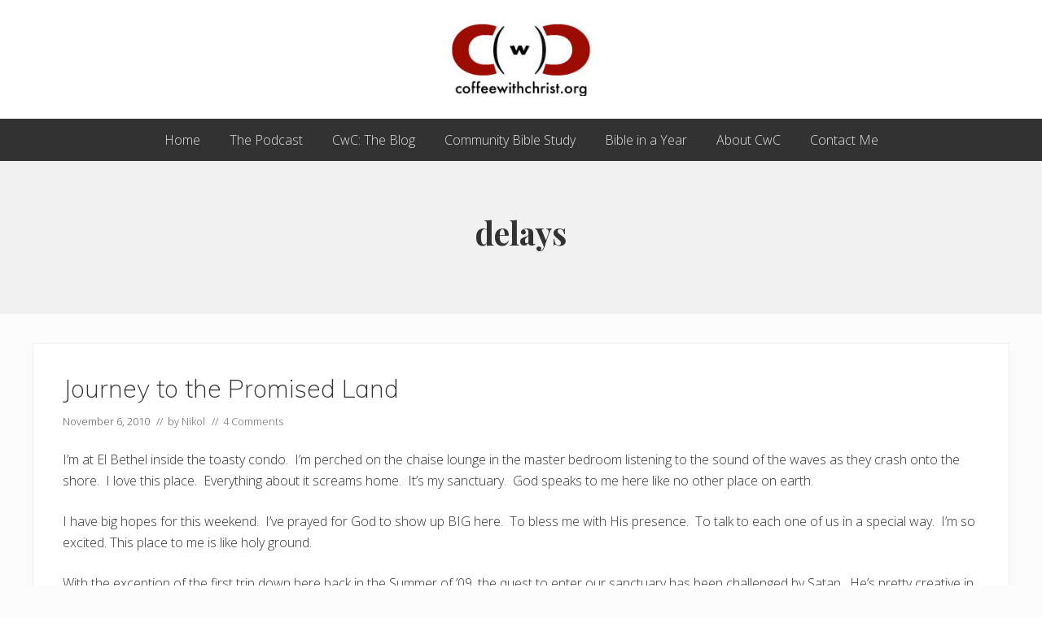

--- FILE ---
content_type: text/html; charset=UTF-8
request_url: https://coffeewithchrist.org/tag/delays/
body_size: 10873
content:
<!DOCTYPE html>
<html lang="en">
<head >
<meta charset="UTF-8" />
		<meta name="robots" content="noindex" />
		<meta name="viewport" content="width=device-width, initial-scale=1" />
<title>delays</title>
<meta name='robots' content='max-image-preview:large' />
<link rel='dns-prefetch' href='//fonts.googleapis.com' />
<link rel='dns-prefetch' href='//s.w.org' />
<link rel="alternate" type="application/rss+xml" title="Coffee with Christ &raquo; Feed" href="https://coffeewithchrist.org/feed/" />
<link rel="alternate" type="application/rss+xml" title="Coffee with Christ &raquo; Comments Feed" href="https://coffeewithchrist.org/comments/feed/" />
<link rel="alternate" type="application/rss+xml" title="Coffee with Christ &raquo; delays Tag Feed" href="https://coffeewithchrist.org/tag/delays/feed/" />
<link rel="canonical" href="https://coffeewithchrist.org/tag/delays/" />
		<!-- This site uses the Google Analytics by ExactMetrics plugin v8.4.1 - Using Analytics tracking - https://www.exactmetrics.com/ -->
		<!-- Note: ExactMetrics is not currently configured on this site. The site owner needs to authenticate with Google Analytics in the ExactMetrics settings panel. -->
					<!-- No tracking code set -->
				<!-- / Google Analytics by ExactMetrics -->
		<script type="text/javascript">
window._wpemojiSettings = {"baseUrl":"https:\/\/s.w.org\/images\/core\/emoji\/14.0.0\/72x72\/","ext":".png","svgUrl":"https:\/\/s.w.org\/images\/core\/emoji\/14.0.0\/svg\/","svgExt":".svg","source":{"concatemoji":"https:\/\/coffeewithchrist.org\/wp-includes\/js\/wp-emoji-release.min.js?ver=6.0.11"}};
/*! This file is auto-generated */
!function(e,a,t){var n,r,o,i=a.createElement("canvas"),p=i.getContext&&i.getContext("2d");function s(e,t){var a=String.fromCharCode,e=(p.clearRect(0,0,i.width,i.height),p.fillText(a.apply(this,e),0,0),i.toDataURL());return p.clearRect(0,0,i.width,i.height),p.fillText(a.apply(this,t),0,0),e===i.toDataURL()}function c(e){var t=a.createElement("script");t.src=e,t.defer=t.type="text/javascript",a.getElementsByTagName("head")[0].appendChild(t)}for(o=Array("flag","emoji"),t.supports={everything:!0,everythingExceptFlag:!0},r=0;r<o.length;r++)t.supports[o[r]]=function(e){if(!p||!p.fillText)return!1;switch(p.textBaseline="top",p.font="600 32px Arial",e){case"flag":return s([127987,65039,8205,9895,65039],[127987,65039,8203,9895,65039])?!1:!s([55356,56826,55356,56819],[55356,56826,8203,55356,56819])&&!s([55356,57332,56128,56423,56128,56418,56128,56421,56128,56430,56128,56423,56128,56447],[55356,57332,8203,56128,56423,8203,56128,56418,8203,56128,56421,8203,56128,56430,8203,56128,56423,8203,56128,56447]);case"emoji":return!s([129777,127995,8205,129778,127999],[129777,127995,8203,129778,127999])}return!1}(o[r]),t.supports.everything=t.supports.everything&&t.supports[o[r]],"flag"!==o[r]&&(t.supports.everythingExceptFlag=t.supports.everythingExceptFlag&&t.supports[o[r]]);t.supports.everythingExceptFlag=t.supports.everythingExceptFlag&&!t.supports.flag,t.DOMReady=!1,t.readyCallback=function(){t.DOMReady=!0},t.supports.everything||(n=function(){t.readyCallback()},a.addEventListener?(a.addEventListener("DOMContentLoaded",n,!1),e.addEventListener("load",n,!1)):(e.attachEvent("onload",n),a.attachEvent("onreadystatechange",function(){"complete"===a.readyState&&t.readyCallback()})),(e=t.source||{}).concatemoji?c(e.concatemoji):e.wpemoji&&e.twemoji&&(c(e.twemoji),c(e.wpemoji)))}(window,document,window._wpemojiSettings);
</script>
<style type="text/css">
img.wp-smiley,
img.emoji {
	display: inline !important;
	border: none !important;
	box-shadow: none !important;
	height: 1em !important;
	width: 1em !important;
	margin: 0 0.07em !important;
	vertical-align: -0.1em !important;
	background: none !important;
	padding: 0 !important;
}
</style>
	<link rel='stylesheet' id='flick-css'  href='https://coffeewithchrist.org/wp-content/plugins/mailchimp//css/flick/flick.css?ver=6.0.11' type='text/css' media='all' />
<link rel='stylesheet' id='mailchimpSF_main_css-css'  href='https://coffeewithchrist.org/?mcsf_action=main_css&#038;ver=6.0.11' type='text/css' media='all' />
<!--[if IE]>
<link rel='stylesheet' id='mailchimpSF_ie_css-css'  href='https://coffeewithchrist.org/wp-content/plugins/mailchimp/css/ie.css?ver=6.0.11' type='text/css' media='all' />
<![endif]-->
<link rel='stylesheet' id='atomic-blocks-fontawesome-css'  href='https://coffeewithchrist.org/wp-content/plugins/atomic-blocks/dist/assets/fontawesome/css/all.min.css?ver=1626864714' type='text/css' media='all' />
<link rel='stylesheet' id='genesis-blocks-style-css-css'  href='https://coffeewithchrist.org/wp-content/plugins/genesis-blocks/dist/style-blocks.build.css?ver=1766672264' type='text/css' media='all' />
<link rel='stylesheet' id='wp-block-library-css'  href='https://coffeewithchrist.org/wp-includes/css/dist/block-library/style.min.css?ver=6.0.11' type='text/css' media='all' />
<link rel='stylesheet' id='atomic-blocks-style-css-css'  href='https://coffeewithchrist.org/wp-content/plugins/atomic-blocks/dist/blocks.style.build.css?ver=1626864714' type='text/css' media='all' />
<style id='global-styles-inline-css' type='text/css'>
body{--wp--preset--color--black: #000000;--wp--preset--color--cyan-bluish-gray: #abb8c3;--wp--preset--color--white: #ffffff;--wp--preset--color--pale-pink: #f78da7;--wp--preset--color--vivid-red: #cf2e2e;--wp--preset--color--luminous-vivid-orange: #ff6900;--wp--preset--color--luminous-vivid-amber: #fcb900;--wp--preset--color--light-green-cyan: #7bdcb5;--wp--preset--color--vivid-green-cyan: #00d084;--wp--preset--color--pale-cyan-blue: #8ed1fc;--wp--preset--color--vivid-cyan-blue: #0693e3;--wp--preset--color--vivid-purple: #9b51e0;--wp--preset--gradient--vivid-cyan-blue-to-vivid-purple: linear-gradient(135deg,rgba(6,147,227,1) 0%,rgb(155,81,224) 100%);--wp--preset--gradient--light-green-cyan-to-vivid-green-cyan: linear-gradient(135deg,rgb(122,220,180) 0%,rgb(0,208,130) 100%);--wp--preset--gradient--luminous-vivid-amber-to-luminous-vivid-orange: linear-gradient(135deg,rgba(252,185,0,1) 0%,rgba(255,105,0,1) 100%);--wp--preset--gradient--luminous-vivid-orange-to-vivid-red: linear-gradient(135deg,rgba(255,105,0,1) 0%,rgb(207,46,46) 100%);--wp--preset--gradient--very-light-gray-to-cyan-bluish-gray: linear-gradient(135deg,rgb(238,238,238) 0%,rgb(169,184,195) 100%);--wp--preset--gradient--cool-to-warm-spectrum: linear-gradient(135deg,rgb(74,234,220) 0%,rgb(151,120,209) 20%,rgb(207,42,186) 40%,rgb(238,44,130) 60%,rgb(251,105,98) 80%,rgb(254,248,76) 100%);--wp--preset--gradient--blush-light-purple: linear-gradient(135deg,rgb(255,206,236) 0%,rgb(152,150,240) 100%);--wp--preset--gradient--blush-bordeaux: linear-gradient(135deg,rgb(254,205,165) 0%,rgb(254,45,45) 50%,rgb(107,0,62) 100%);--wp--preset--gradient--luminous-dusk: linear-gradient(135deg,rgb(255,203,112) 0%,rgb(199,81,192) 50%,rgb(65,88,208) 100%);--wp--preset--gradient--pale-ocean: linear-gradient(135deg,rgb(255,245,203) 0%,rgb(182,227,212) 50%,rgb(51,167,181) 100%);--wp--preset--gradient--electric-grass: linear-gradient(135deg,rgb(202,248,128) 0%,rgb(113,206,126) 100%);--wp--preset--gradient--midnight: linear-gradient(135deg,rgb(2,3,129) 0%,rgb(40,116,252) 100%);--wp--preset--duotone--dark-grayscale: url('#wp-duotone-dark-grayscale');--wp--preset--duotone--grayscale: url('#wp-duotone-grayscale');--wp--preset--duotone--purple-yellow: url('#wp-duotone-purple-yellow');--wp--preset--duotone--blue-red: url('#wp-duotone-blue-red');--wp--preset--duotone--midnight: url('#wp-duotone-midnight');--wp--preset--duotone--magenta-yellow: url('#wp-duotone-magenta-yellow');--wp--preset--duotone--purple-green: url('#wp-duotone-purple-green');--wp--preset--duotone--blue-orange: url('#wp-duotone-blue-orange');--wp--preset--font-size--small: 13px;--wp--preset--font-size--medium: 20px;--wp--preset--font-size--large: 36px;--wp--preset--font-size--x-large: 42px;}.has-black-color{color: var(--wp--preset--color--black) !important;}.has-cyan-bluish-gray-color{color: var(--wp--preset--color--cyan-bluish-gray) !important;}.has-white-color{color: var(--wp--preset--color--white) !important;}.has-pale-pink-color{color: var(--wp--preset--color--pale-pink) !important;}.has-vivid-red-color{color: var(--wp--preset--color--vivid-red) !important;}.has-luminous-vivid-orange-color{color: var(--wp--preset--color--luminous-vivid-orange) !important;}.has-luminous-vivid-amber-color{color: var(--wp--preset--color--luminous-vivid-amber) !important;}.has-light-green-cyan-color{color: var(--wp--preset--color--light-green-cyan) !important;}.has-vivid-green-cyan-color{color: var(--wp--preset--color--vivid-green-cyan) !important;}.has-pale-cyan-blue-color{color: var(--wp--preset--color--pale-cyan-blue) !important;}.has-vivid-cyan-blue-color{color: var(--wp--preset--color--vivid-cyan-blue) !important;}.has-vivid-purple-color{color: var(--wp--preset--color--vivid-purple) !important;}.has-black-background-color{background-color: var(--wp--preset--color--black) !important;}.has-cyan-bluish-gray-background-color{background-color: var(--wp--preset--color--cyan-bluish-gray) !important;}.has-white-background-color{background-color: var(--wp--preset--color--white) !important;}.has-pale-pink-background-color{background-color: var(--wp--preset--color--pale-pink) !important;}.has-vivid-red-background-color{background-color: var(--wp--preset--color--vivid-red) !important;}.has-luminous-vivid-orange-background-color{background-color: var(--wp--preset--color--luminous-vivid-orange) !important;}.has-luminous-vivid-amber-background-color{background-color: var(--wp--preset--color--luminous-vivid-amber) !important;}.has-light-green-cyan-background-color{background-color: var(--wp--preset--color--light-green-cyan) !important;}.has-vivid-green-cyan-background-color{background-color: var(--wp--preset--color--vivid-green-cyan) !important;}.has-pale-cyan-blue-background-color{background-color: var(--wp--preset--color--pale-cyan-blue) !important;}.has-vivid-cyan-blue-background-color{background-color: var(--wp--preset--color--vivid-cyan-blue) !important;}.has-vivid-purple-background-color{background-color: var(--wp--preset--color--vivid-purple) !important;}.has-black-border-color{border-color: var(--wp--preset--color--black) !important;}.has-cyan-bluish-gray-border-color{border-color: var(--wp--preset--color--cyan-bluish-gray) !important;}.has-white-border-color{border-color: var(--wp--preset--color--white) !important;}.has-pale-pink-border-color{border-color: var(--wp--preset--color--pale-pink) !important;}.has-vivid-red-border-color{border-color: var(--wp--preset--color--vivid-red) !important;}.has-luminous-vivid-orange-border-color{border-color: var(--wp--preset--color--luminous-vivid-orange) !important;}.has-luminous-vivid-amber-border-color{border-color: var(--wp--preset--color--luminous-vivid-amber) !important;}.has-light-green-cyan-border-color{border-color: var(--wp--preset--color--light-green-cyan) !important;}.has-vivid-green-cyan-border-color{border-color: var(--wp--preset--color--vivid-green-cyan) !important;}.has-pale-cyan-blue-border-color{border-color: var(--wp--preset--color--pale-cyan-blue) !important;}.has-vivid-cyan-blue-border-color{border-color: var(--wp--preset--color--vivid-cyan-blue) !important;}.has-vivid-purple-border-color{border-color: var(--wp--preset--color--vivid-purple) !important;}.has-vivid-cyan-blue-to-vivid-purple-gradient-background{background: var(--wp--preset--gradient--vivid-cyan-blue-to-vivid-purple) !important;}.has-light-green-cyan-to-vivid-green-cyan-gradient-background{background: var(--wp--preset--gradient--light-green-cyan-to-vivid-green-cyan) !important;}.has-luminous-vivid-amber-to-luminous-vivid-orange-gradient-background{background: var(--wp--preset--gradient--luminous-vivid-amber-to-luminous-vivid-orange) !important;}.has-luminous-vivid-orange-to-vivid-red-gradient-background{background: var(--wp--preset--gradient--luminous-vivid-orange-to-vivid-red) !important;}.has-very-light-gray-to-cyan-bluish-gray-gradient-background{background: var(--wp--preset--gradient--very-light-gray-to-cyan-bluish-gray) !important;}.has-cool-to-warm-spectrum-gradient-background{background: var(--wp--preset--gradient--cool-to-warm-spectrum) !important;}.has-blush-light-purple-gradient-background{background: var(--wp--preset--gradient--blush-light-purple) !important;}.has-blush-bordeaux-gradient-background{background: var(--wp--preset--gradient--blush-bordeaux) !important;}.has-luminous-dusk-gradient-background{background: var(--wp--preset--gradient--luminous-dusk) !important;}.has-pale-ocean-gradient-background{background: var(--wp--preset--gradient--pale-ocean) !important;}.has-electric-grass-gradient-background{background: var(--wp--preset--gradient--electric-grass) !important;}.has-midnight-gradient-background{background: var(--wp--preset--gradient--midnight) !important;}.has-small-font-size{font-size: var(--wp--preset--font-size--small) !important;}.has-medium-font-size{font-size: var(--wp--preset--font-size--medium) !important;}.has-large-font-size{font-size: var(--wp--preset--font-size--large) !important;}.has-x-large-font-size{font-size: var(--wp--preset--font-size--x-large) !important;}
</style>
<link rel='stylesheet' id='disclosure-picker-plugin-styles-css'  href='https://coffeewithchrist.org/wp-content/plugins/disclosure-picker/css/display.css?ver=6.0.11' type='text/css' media='all' />
<link rel='stylesheet' id='optinforms-stylesheet-css'  href='https://coffeewithchrist.org/wp-content/plugins/optin-forms/css/optinforms.css?ver=1.3.7.1' type='text/css' media='all' />
<link rel='stylesheet' id='optinforms-googleFont-css'  href='//fonts.googleapis.com/css?family=News+Cycle&#038;ver=6.0.11' type='text/css' media='all' />
<link rel='stylesheet' id='ssp-recent-episodes-css'  href='https://coffeewithchrist.org/wp-content/plugins/seriously-simple-podcasting/assets/css/recent-episodes.css?ver=2.7.2' type='text/css' media='all' />
<link rel='stylesheet' id='mc4wp-form-themes-css'  href='https://coffeewithchrist.org/wp-content/plugins/mailchimp-for-wp/assets/css/form-themes.css?ver=4.8.6' type='text/css' media='all' />
<link rel='stylesheet' id='maitheme-google-fonts-css'  href='//fonts.googleapis.com/css?family=Muli%3A200%2C200i%7COpen+Sans%3A300%2C300i%2C400%2C400i%2C700%2C700i%7CPlayfair+Display%3A700%2C700i&#038;ver=1.1.0' type='text/css' media='all' />
<link rel='stylesheet' id='mai-theme-engine-css'  href='https://coffeewithchrist.org/wp-content/plugins/mai-theme-engine/assets/css/mai-theme.min.css?ver=1.13.1' type='text/css' media='all' />
<link rel='stylesheet' id='flexington-css'  href='https://coffeewithchrist.org/wp-content/plugins/mai-theme-engine/assets/css/flexington.min.css?ver=2.5.0' type='text/css' media='all' />
<style id='akismet-widget-style-inline-css' type='text/css'>

			.a-stats {
				--akismet-color-mid-green: #357b49;
				--akismet-color-white: #fff;
				--akismet-color-light-grey: #f6f7f7;

				max-width: 350px;
				width: auto;
			}

			.a-stats * {
				all: unset;
				box-sizing: border-box;
			}

			.a-stats strong {
				font-weight: 600;
			}

			.a-stats a.a-stats__link,
			.a-stats a.a-stats__link:visited,
			.a-stats a.a-stats__link:active {
				background: var(--akismet-color-mid-green);
				border: none;
				box-shadow: none;
				border-radius: 8px;
				color: var(--akismet-color-white);
				cursor: pointer;
				display: block;
				font-family: -apple-system, BlinkMacSystemFont, 'Segoe UI', 'Roboto', 'Oxygen-Sans', 'Ubuntu', 'Cantarell', 'Helvetica Neue', sans-serif;
				font-weight: 500;
				padding: 12px;
				text-align: center;
				text-decoration: none;
				transition: all 0.2s ease;
			}

			/* Extra specificity to deal with TwentyTwentyOne focus style */
			.widget .a-stats a.a-stats__link:focus {
				background: var(--akismet-color-mid-green);
				color: var(--akismet-color-white);
				text-decoration: none;
			}

			.a-stats a.a-stats__link:hover {
				filter: brightness(110%);
				box-shadow: 0 4px 12px rgba(0, 0, 0, 0.06), 0 0 2px rgba(0, 0, 0, 0.16);
			}

			.a-stats .count {
				color: var(--akismet-color-white);
				display: block;
				font-size: 1.5em;
				line-height: 1.4;
				padding: 0 13px;
				white-space: nowrap;
			}
		
</style>
<link rel='stylesheet' id='simple-social-icons-font-css'  href='https://coffeewithchrist.org/wp-content/plugins/simple-social-icons/css/style.css?ver=3.0.2' type='text/css' media='all' />
<link rel='stylesheet' id='mai-lifestyle-pro-css'  href='https://coffeewithchrist.org/wp-content/themes/mai-lifestyle-pro/style.css?ver=1.1.0.11320192215' type='text/css' media='all' />
<script type='text/javascript' src='https://coffeewithchrist.org/wp-includes/js/jquery/jquery.min.js?ver=3.6.0' id='jquery-core-js'></script>
<script type='text/javascript' src='https://coffeewithchrist.org/wp-includes/js/jquery/jquery-migrate.min.js?ver=3.3.2' id='jquery-migrate-js'></script>
<script type='text/javascript' src='https://coffeewithchrist.org/wp-content/plugins/mailchimp//js/scrollTo.js?ver=1.5.7' id='jquery_scrollto-js'></script>
<script type='text/javascript' src='https://coffeewithchrist.org/wp-includes/js/jquery/jquery.form.min.js?ver=4.3.0' id='jquery-form-js'></script>
<script type='text/javascript' id='mailchimpSF_main_js-js-extra'>
/* <![CDATA[ */
var mailchimpSF = {"ajax_url":"https:\/\/coffeewithchrist.org\/"};
/* ]]> */
</script>
<script type='text/javascript' src='https://coffeewithchrist.org/wp-content/plugins/mailchimp//js/mailchimp.js?ver=1.5.7' id='mailchimpSF_main_js-js'></script>
<script type='text/javascript' src='https://coffeewithchrist.org/wp-includes/js/jquery/ui/core.min.js?ver=1.13.1' id='jquery-ui-core-js'></script>
<script type='text/javascript' src='https://coffeewithchrist.org/wp-content/plugins/mailchimp//js/datepicker.js?ver=6.0.11' id='datepicker-js'></script>
<link rel="https://api.w.org/" href="https://coffeewithchrist.org/wp-json/" /><link rel="alternate" type="application/json" href="https://coffeewithchrist.org/wp-json/wp/v2/tags/54" /><link rel="EditURI" type="application/rsd+xml" title="RSD" href="https://coffeewithchrist.org/xmlrpc.php?rsd" />
<script type="text/javascript">
        jQuery(function($) {
            $('.date-pick').each(function() {
                var format = $(this).data('format') || 'mm/dd/yyyy';
                format = format.replace(/yyyy/i, 'yy');
                $(this).datepicker({
                    autoFocusNextInput: true,
                    constrainInput: false,
                    changeMonth: true,
                    changeYear: true,
                    beforeShow: function(input, inst) { $('#ui-datepicker-div').addClass('show'); },
                    dateFormat: format.toLowerCase(),
                });
            });
            d = new Date();
            $('.birthdate-pick').each(function() {
                var format = $(this).data('format') || 'mm/dd';
                format = format.replace(/yyyy/i, 'yy');
                $(this).datepicker({
                    autoFocusNextInput: true,
                    constrainInput: false,
                    changeMonth: true,
                    changeYear: false,
                    minDate: new Date(d.getFullYear(), 1-1, 1),
                    maxDate: new Date(d.getFullYear(), 12-1, 31),
                    beforeShow: function(input, inst) { $('#ui-datepicker-div').removeClass('show'); },
                    dateFormat: format.toLowerCase(),
                });

            });

        });
    </script>

<link rel="alternate" type="application/rss+xml" title="Podcast RSS feed" href="https://coffeewithchrist.org/feed/podcast" />

<link rel="pingback" href="https://coffeewithchrist.org/xmlrpc.php" />
<style>
	:root {
		--header-spacer: 0;
		--text-title: 100%;
		--logo-width: 180px;
		--logo-shrink-width: 125px;
		--logo-margin-top: 24px;
		--logo-margin-bottom: 24px;
	}
	.site-title.has-text-title a {
		font-size: var(--text-title);
	}
	@media only screen and (min-width: 769px) {
		.site-title a {
			margin-top: var(--logo-margin-top);
			margin-bottom: var(--logo-margin-bottom);
		}
		.custom-logo-link {
			max-width: var(--logo-width);
		}
	}
	@media only screen and (max-width: 768px) {
		.site-title a {
			margin-top: 4px;
			margin-bottom: 4px;
		}
		.custom-logo-link {
			max-width: var(--logo-shrink-width);
		}
	}
	</style><style>
	@media only screen and (max-width: 768px) {
		.header-before,
		.header-left,
		.header-right,
		.nav-primary,
		.nav-secondary {
			display: none;
		}
		.mai-toggle {
			display: block;
		}
	}
	</style><link rel="icon" href="https://coffeewithchrist.org/wp-content/uploads/2017/01/cropped-IMG_0138-32x32.jpg" sizes="32x32" />
<link rel="icon" href="https://coffeewithchrist.org/wp-content/uploads/2017/01/cropped-IMG_0138-192x192.jpg" sizes="192x192" />
<link rel="apple-touch-icon" href="https://coffeewithchrist.org/wp-content/uploads/2017/01/cropped-IMG_0138-180x180.jpg" />
<meta name="msapplication-TileImage" content="https://coffeewithchrist.org/wp-content/uploads/2017/01/cropped-IMG_0138-270x270.jpg" />
</head>
<body class="archive tag tag-delays tag-54 wp-custom-logo header-full-width full-width-content genesis-breadcrumbs-hidden genesis-footer-widgets-hidden has-standard-menu no-js has-banner-area text-md no-sidebars" itemscope itemtype="https://schema.org/WebPage"><svg xmlns="http://www.w3.org/2000/svg" viewBox="0 0 0 0" width="0" height="0" focusable="false" role="none" style="visibility: hidden; position: absolute; left: -9999px; overflow: hidden;" ><defs><filter id="wp-duotone-dark-grayscale"><feColorMatrix color-interpolation-filters="sRGB" type="matrix" values=" .299 .587 .114 0 0 .299 .587 .114 0 0 .299 .587 .114 0 0 .299 .587 .114 0 0 " /><feComponentTransfer color-interpolation-filters="sRGB" ><feFuncR type="table" tableValues="0 0.49803921568627" /><feFuncG type="table" tableValues="0 0.49803921568627" /><feFuncB type="table" tableValues="0 0.49803921568627" /><feFuncA type="table" tableValues="1 1" /></feComponentTransfer><feComposite in2="SourceGraphic" operator="in" /></filter></defs></svg><svg xmlns="http://www.w3.org/2000/svg" viewBox="0 0 0 0" width="0" height="0" focusable="false" role="none" style="visibility: hidden; position: absolute; left: -9999px; overflow: hidden;" ><defs><filter id="wp-duotone-grayscale"><feColorMatrix color-interpolation-filters="sRGB" type="matrix" values=" .299 .587 .114 0 0 .299 .587 .114 0 0 .299 .587 .114 0 0 .299 .587 .114 0 0 " /><feComponentTransfer color-interpolation-filters="sRGB" ><feFuncR type="table" tableValues="0 1" /><feFuncG type="table" tableValues="0 1" /><feFuncB type="table" tableValues="0 1" /><feFuncA type="table" tableValues="1 1" /></feComponentTransfer><feComposite in2="SourceGraphic" operator="in" /></filter></defs></svg><svg xmlns="http://www.w3.org/2000/svg" viewBox="0 0 0 0" width="0" height="0" focusable="false" role="none" style="visibility: hidden; position: absolute; left: -9999px; overflow: hidden;" ><defs><filter id="wp-duotone-purple-yellow"><feColorMatrix color-interpolation-filters="sRGB" type="matrix" values=" .299 .587 .114 0 0 .299 .587 .114 0 0 .299 .587 .114 0 0 .299 .587 .114 0 0 " /><feComponentTransfer color-interpolation-filters="sRGB" ><feFuncR type="table" tableValues="0.54901960784314 0.98823529411765" /><feFuncG type="table" tableValues="0 1" /><feFuncB type="table" tableValues="0.71764705882353 0.25490196078431" /><feFuncA type="table" tableValues="1 1" /></feComponentTransfer><feComposite in2="SourceGraphic" operator="in" /></filter></defs></svg><svg xmlns="http://www.w3.org/2000/svg" viewBox="0 0 0 0" width="0" height="0" focusable="false" role="none" style="visibility: hidden; position: absolute; left: -9999px; overflow: hidden;" ><defs><filter id="wp-duotone-blue-red"><feColorMatrix color-interpolation-filters="sRGB" type="matrix" values=" .299 .587 .114 0 0 .299 .587 .114 0 0 .299 .587 .114 0 0 .299 .587 .114 0 0 " /><feComponentTransfer color-interpolation-filters="sRGB" ><feFuncR type="table" tableValues="0 1" /><feFuncG type="table" tableValues="0 0.27843137254902" /><feFuncB type="table" tableValues="0.5921568627451 0.27843137254902" /><feFuncA type="table" tableValues="1 1" /></feComponentTransfer><feComposite in2="SourceGraphic" operator="in" /></filter></defs></svg><svg xmlns="http://www.w3.org/2000/svg" viewBox="0 0 0 0" width="0" height="0" focusable="false" role="none" style="visibility: hidden; position: absolute; left: -9999px; overflow: hidden;" ><defs><filter id="wp-duotone-midnight"><feColorMatrix color-interpolation-filters="sRGB" type="matrix" values=" .299 .587 .114 0 0 .299 .587 .114 0 0 .299 .587 .114 0 0 .299 .587 .114 0 0 " /><feComponentTransfer color-interpolation-filters="sRGB" ><feFuncR type="table" tableValues="0 0" /><feFuncG type="table" tableValues="0 0.64705882352941" /><feFuncB type="table" tableValues="0 1" /><feFuncA type="table" tableValues="1 1" /></feComponentTransfer><feComposite in2="SourceGraphic" operator="in" /></filter></defs></svg><svg xmlns="http://www.w3.org/2000/svg" viewBox="0 0 0 0" width="0" height="0" focusable="false" role="none" style="visibility: hidden; position: absolute; left: -9999px; overflow: hidden;" ><defs><filter id="wp-duotone-magenta-yellow"><feColorMatrix color-interpolation-filters="sRGB" type="matrix" values=" .299 .587 .114 0 0 .299 .587 .114 0 0 .299 .587 .114 0 0 .299 .587 .114 0 0 " /><feComponentTransfer color-interpolation-filters="sRGB" ><feFuncR type="table" tableValues="0.78039215686275 1" /><feFuncG type="table" tableValues="0 0.94901960784314" /><feFuncB type="table" tableValues="0.35294117647059 0.47058823529412" /><feFuncA type="table" tableValues="1 1" /></feComponentTransfer><feComposite in2="SourceGraphic" operator="in" /></filter></defs></svg><svg xmlns="http://www.w3.org/2000/svg" viewBox="0 0 0 0" width="0" height="0" focusable="false" role="none" style="visibility: hidden; position: absolute; left: -9999px; overflow: hidden;" ><defs><filter id="wp-duotone-purple-green"><feColorMatrix color-interpolation-filters="sRGB" type="matrix" values=" .299 .587 .114 0 0 .299 .587 .114 0 0 .299 .587 .114 0 0 .299 .587 .114 0 0 " /><feComponentTransfer color-interpolation-filters="sRGB" ><feFuncR type="table" tableValues="0.65098039215686 0.40392156862745" /><feFuncG type="table" tableValues="0 1" /><feFuncB type="table" tableValues="0.44705882352941 0.4" /><feFuncA type="table" tableValues="1 1" /></feComponentTransfer><feComposite in2="SourceGraphic" operator="in" /></filter></defs></svg><svg xmlns="http://www.w3.org/2000/svg" viewBox="0 0 0 0" width="0" height="0" focusable="false" role="none" style="visibility: hidden; position: absolute; left: -9999px; overflow: hidden;" ><defs><filter id="wp-duotone-blue-orange"><feColorMatrix color-interpolation-filters="sRGB" type="matrix" values=" .299 .587 .114 0 0 .299 .587 .114 0 0 .299 .587 .114 0 0 .299 .587 .114 0 0 " /><feComponentTransfer color-interpolation-filters="sRGB" ><feFuncR type="table" tableValues="0.098039215686275 1" /><feFuncG type="table" tableValues="0 0.66274509803922" /><feFuncB type="table" tableValues="0.84705882352941 0.41960784313725" /><feFuncA type="table" tableValues="1 1" /></feComponentTransfer><feComposite in2="SourceGraphic" operator="in" /></filter></defs></svg>	<script>
		//<![CDATA[
		( function() {
			var c = document.body.classList;
			c.remove( 'no-js' );
			c.add( 'js' );
		})();
		//]]>
	</script>
	<div class="site-container"><ul class="genesis-skip-link"><li><a href="#mai-toggle" class="screen-reader-shortcut"> Menu</a></li><li><a href="#genesis-nav-primary" class="screen-reader-shortcut"> Skip to primary navigation</a></li><li><a href="#genesis-content" class="screen-reader-shortcut"> Skip to main content</a></li></ul><span id="header-trigger-wrap"><span id="header-trigger"></span></span><header class="site-header no-header-content" itemscope itemtype="https://schema.org/WPHeader"><div class="wrap"><div class="site-header-row row middle-xs between-xs around-md"><div class="title-area col col-xs-auto center-xs"><p class="site-title" itemprop="headline"><a href="https://coffeewithchrist.org/" class="custom-logo-link" rel="home"><img width="206" height="103" src="https://coffeewithchrist.org/wp-content/uploads/2019/11/cropped-CwCLogo-wp-header.jpg" class="custom-logo" alt="Coffee with Christ" /></a></p><p class="site-description screen-reader-text" itemprop="description">Discovering True Intimacy with Our Savior</p></div></div><div id="mai-menu" class="mai-menu"><div class="mai-menu-outer"><div class="mai-menu-inner"><form class="search-form" method="get" action="https://coffeewithchrist.org/" role="search" itemprop="potentialAction" itemscope itemtype="https://schema.org/SearchAction"><label class="search-form-label screen-reader-text" for="searchform-2">Search this website</label><input class="search-form-input" type="search" name="s" id="searchform-2" placeholder="Search this website" itemprop="query-input"><input class="search-form-submit" type="submit" value="Search"><meta content="https://coffeewithchrist.org/?s={s}" itemprop="target"></form><div class="menu-header-menu-container"><ul id="menu-header-menu" class="menu"><li id="menu-item-2808" class="menu-item menu-item-type-post_type menu-item-object-page menu-item-home menu-item-2808"><a href="https://coffeewithchrist.org/" itemprop="url">Home</a></li>
<li id="menu-item-2895" class="menu-item menu-item-type-post_type_archive menu-item-object-podcast menu-item-2895"><a href="https://coffeewithchrist.org/podcast/" itemprop="url">The Podcast</a></li>
<li id="menu-item-2845" class="menu-item menu-item-type-post_type menu-item-object-page current_page_parent menu-item-2845"><a href="https://coffeewithchrist.org/blog/" itemprop="url">CwC:  The Blog</a></li>
<li id="menu-item-2819" class="menu-item menu-item-type-post_type menu-item-object-page menu-item-2819"><a href="https://coffeewithchrist.org/community-bible-study/" itemprop="url">Community Bible Study</a></li>
<li id="menu-item-2820" class="menu-item menu-item-type-post_type menu-item-object-page menu-item-2820"><a href="https://coffeewithchrist.org/bible-in-a-year/" itemprop="url">Bible in a Year</a></li>
<li id="menu-item-2822" class="menu-item menu-item-type-post_type menu-item-object-page menu-item-2822"><a href="https://coffeewithchrist.org/cwc/" itemprop="url">About CwC</a></li>
<li id="menu-item-2821" class="menu-item menu-item-type-post_type menu-item-object-page menu-item-2821"><a href="https://coffeewithchrist.org/contact-me/" itemprop="url">Contact Me</a></li>
</ul></div></div></div></div></div></header><nav class="nav-primary" aria-label="Main" itemscope itemtype="https://schema.org/SiteNavigationElement" id="genesis-nav-primary"><div class="wrap"><ul id="menu-header-menu-1" class="menu genesis-nav-menu menu-primary js-superfish"><li class="menu-item menu-item-type-post_type menu-item-object-page menu-item-home menu-item-2808"><a href="https://coffeewithchrist.org/" itemprop="url"><span itemprop="name">Home</span></a></li>
<li class="menu-item menu-item-type-post_type_archive menu-item-object-podcast menu-item-2895"><a href="https://coffeewithchrist.org/podcast/" itemprop="url"><span itemprop="name">The Podcast</span></a></li>
<li class="menu-item menu-item-type-post_type menu-item-object-page current_page_parent menu-item-2845"><a href="https://coffeewithchrist.org/blog/" itemprop="url"><span itemprop="name">CwC:  The Blog</span></a></li>
<li class="menu-item menu-item-type-post_type menu-item-object-page menu-item-2819"><a href="https://coffeewithchrist.org/community-bible-study/" itemprop="url"><span itemprop="name">Community Bible Study</span></a></li>
<li class="menu-item menu-item-type-post_type menu-item-object-page menu-item-2820"><a href="https://coffeewithchrist.org/bible-in-a-year/" itemprop="url"><span itemprop="name">Bible in a Year</span></a></li>
<li class="menu-item menu-item-type-post_type menu-item-object-page menu-item-2822"><a href="https://coffeewithchrist.org/cwc/" itemprop="url"><span itemprop="name">About CwC</span></a></li>
<li class="menu-item menu-item-type-post_type menu-item-object-page menu-item-2821"><a href="https://coffeewithchrist.org/contact-me/" itemprop="url"><span itemprop="name">Contact Me</span></a></li>
</ul></div></nav><section class="section banner-area width-full" style="background-color: #f1f1f1;"><div class="wrap height-md center-xs text-xs-center text-lg"><div class="section-content width-auto"><h1 class="banner-title">delays</h1>
</div></div></section><div class="site-inner"><div class="content-sidebar-wrap has-boxed-children"><main class="content content-no-sidebars" id="genesis-content"><article class="post-208 post type-post status-publish format-standard category-reflections tag-delay tag-delays tag-florida tag-key tag-lock tag-locked-out tag-obstacles tag-sanctuary tag-spiritual-warfare entry boxed" aria-label="Journey to the Promised Land" itemscope itemtype="https://schema.org/CreativeWork"><header class="entry-header"><h2 class="entry-title" itemprop="headline"><a class="entry-title-link" rel="bookmark" href="https://coffeewithchrist.org/2010/11/journey-to-the-promised-land/">Journey to the Promised Land</a></h2>
<p class="entry-meta"><time class="entry-time" itemprop="datePublished" datetime="2010-11-06T19:11:58-05:00">November 6, 2010</time> <span class="entry-author" itemprop="author" itemscope itemtype="https://schema.org/Person">//&nbsp;&nbsp;by&nbsp;<a href="https://coffeewithchrist.org/author/admin/" class="entry-author-link" rel="author" itemprop="url"><span class="entry-author-name" itemprop="name">Nikol</span></a></span><span class="entry-comments-link">//&nbsp;&nbsp;<a href="https://coffeewithchrist.org/2010/11/journey-to-the-promised-land/#comments">4 Comments</a></span> </p></header><div class="entry-content" itemprop="text"><p>I’m at El Bethel inside the toasty condo.  I’m perched on the chaise lounge in the master bedroom listening to the sound of the waves as they crash onto the shore.  I love this place.  Everything about it screams home.  It’s my sanctuary.  God speaks to me here like no other place on earth.</p>
<p>I have big hopes for this weekend.  I’ve prayed for God to show up BIG here.  To bless me with His presence.  To talk to each one of us in a special way.  I’m so excited. This place to me is like holy ground.</p>
<p>With the exception of the first trip down here back in the Summer of ’09, the quest to enter our sanctuary has been challenged by Satan.  He’s pretty creative in how he attempts to delay our entry into this holy of holies.</p>
<p>Just before New Year’s, our arrival was delayed because we missed a turn that sent us about two hours off course.  Rumor has it that the turn has never been missed in the history of the condo, which just so happens to be 20+ years.  We didn’t arrive at the condo until after midnight.  I would like to say that it was good times &#8211; and don’t get me wrong, there were some great laughs &#8211; but all in all, being stuck in a car after a long day at work for six hours, lost in the pitch blackness of night on a country road 150 miles south of nowhere, is not cool.  I don’t care who you are.</p>
<p><img class="alignright" style="margin-top: 5px; margin-bottom: 5px; margin-left: 15px; margin-right: 15px;" src="http://olddev.coffeewithchrist.org/wp-content/uploads/2010/11/photo-11.jpg" alt="" width="382" height="512" />Our next journey to El Bethel was early this summer.  We were giddy with excitement.  (Five months is entirely too long to be away!)  It was Memorial Day weekend, and so we knew traffic would be painful.  Having two people in a group that delight in efficiency, we devised a plan to avoid traffic.  It was genius!</p>
<p>Full of pride, we embarked on our journey.  As you know, God isn’t a big fan of pride and  being consistent like He is, remained true to His word, “Pride goes before destruction; a haughty spirit before the fall” (Prov. 16:18):  three hours into our drive, we missed our exit.  (NOTE:  When someone says, “You’re going to get off the interstate at 106,” don’t automatically assume that “106” is the exit number.  It might be the highway number.)</p>
<p>Just before midnight, we arrived at the condo.  We had a minor setback when we closed the garage door before the car was completely unpacked, and to no one’s surprise at that point, the keypad blew a gasket (literally) and we weren’t able to finish unloading the car until the next morning.  What are the odds?</p>
<p>Last night we began yet another pilgrimage to our safe haven.  Satan was quick to respond and immediately began his assault.  We couldn’t find the key, so we petitioned the throne of grace.  Minutes later a spare key was located and all seemed right in the world again.</p>
<p>This time no exits were missed and no turns overlooked.  We made great time and reached our destination unscathed, despite the fact that we almost hit what appeared to be a tiger (okay, so maybe it was a mountain lion&#8230;.or a bobcat&#8230;or a coyote&#8230;they all look the same as they dart in front of your car in the middle of the night).</p>
<p>Unfortunately, Satan’s siege was just beginning as we spoke these eerily prophetic words: “Should we hold off in unloading the car until we check to make sure the key works?”  I’m sure you could hear a pin drop in heaven as the angels gasped at the profoundness of that statement.  Moments later it became apparent that the spare key was a spare for a reason.   And it wasn’t because it worked.</p>
<p>Panic ensued for one as she approached a window in hopes of it being unlocked.  Struck down but not destroyed, an attempt was made to contact a family member to no avail.  After all, what are brothers for if not to answer the phone at 1 AM?</p>
<p><img loading="lazy" class="alignleft" style="margin-left: 15px; margin-right: 15px; margin-top: 5px; margin-bottom: 5px;" src="http://olddev.coffeewithchrist.org/wp-content/uploads/2010/11/photo-1.jpg" alt="" width="189" height="253" />The path of least resistance (or so it seemed) was to suck it up and phone a locksmith.  Spirits were lifted as there was a promise of rescue in 15-20 minutes.  One hour and three follow-up phone calls later, we would get the tragic news that our locksmith had been involved in an accident and was en route to the emergency room.  Of course he was.  I’m sure that happens all the time.</p>
<p>In a stroke of brilliance and armed with an iPhone, a paperclip, knitting tools, and MacGyver-like skills courtesy of YouTube, efforts to pick the lock ensued.  I have two words to sum up that plan of action:  EPIC FAIL!</p>
<p>Another locksmith was dispatched to our location, and spirits lifted once again as our very own locksmith, who will loving be referred to as Juan Carlos, called to let us know he was on his way.  What joy!  However, it became evident during our conversation that Juan Carlos was not familiar with the Destin area, mainly because he was in Cuba!  Okay, it was actually Miami.  Same difference.</p>
<p><img loading="lazy" class="alignright" style="margin-top: 5px; margin-bottom: 5px; margin-left: 15px; margin-right: 15px;" src="http://olddev.coffeewithchrist.org/wp-content/uploads/2010/11/photo-21.jpg" alt="" width="201" height="269" />A third call was placed to a third locksmith.  His name was Jimmy.  He was not a dispatcher, but a real live locksmith.  He speaks English, isn’t in Cuba, and is originally from Birmingham.  We like Jimmy!  As we waited patiently for Jimmy to arrive, we sat in the car and sang.  Would I be pushing the envelope to liken the experience to Paul sitting in prison singing praises to God through his dire circumstances?  Probably so, but persecution is relative, so let’s go with it.  Ironically, our praise song was, “Your Grace is Enough.”  While I certainly do not disagree that God’s grace is sufficient, I do have to say that sometimes having a (working) key is good too.</p>
<p>Jimmy arrives on-site at approximately 2 AM.  Yes.  That’s right &#8211; 2 AM and begins to assess the situation like Sherlock Holmes.  He determines that the lock is a Titan lock, one not easily overtaken and which would require cat-like skills to conquer.  The question loomed in the air….will Jimmy be able to crack the kryptonite-like lock?  We literally prayed that he would.</p>
<p>2:14 AM &#8211; Robyn break dances in the hallway and an emergency restroom break is needed because let’s face it, we had to pee.  I’d like to give a big shout-out to 24-hour CVS pharmacies with clean restrooms.</p>
<p><img loading="lazy" class="alignleft" style="margin-top: 5px; margin-bottom: 5px; margin-left: 15px; margin-right: 15px;" src="http://olddev.coffeewithchrist.org/wp-content/uploads/2010/11/photo.jpg" alt="" width="172" height="230" />Back at the ranch, Jimmy cracks open a can of Houdini, but it would take more than Houdini to crack this lock.  Perplexed, but not in despair, Jimmy takes it to the next level.  The presence of a drill denotes the seriousness and humor of the situation.  Drilling ensues and moments later at 3 AM, our feet walked across the threshold into our promised land.</p>
<p><img loading="lazy" class="alignright" style="margin-top: 5px; margin-bottom: 5px;" src="http://olddev.coffeewithchrist.org/wp-content/uploads/2010/11/photo-4.jpg" alt="" width="287" height="384" />I’m sure there are spiritual truths aplenty in this adventure, but to be honest, I’m too tired to think about them.  In the words of Scarlett O’Hara, “I can’t think about that right now.  If I do, I’ll go crazy.  I’ll think about that tomorrow&#8230;after all, tomorrow is another day.”</p>
<p>-N</p>
</div><footer class="entry-footer"><p class="entry-meta"><span class="entry-terms">Category: <a href="https://coffeewithchrist.org/category/reflections/" rel="tag">Reflections</a></span><span class="entry-terms">Tag: <a href="https://coffeewithchrist.org/tag/delay/" rel="tag">delay</a>, <a href="https://coffeewithchrist.org/tag/delays/" rel="tag">delays</a>, <a href="https://coffeewithchrist.org/tag/florida/" rel="tag">Florida</a>, <a href="https://coffeewithchrist.org/tag/key/" rel="tag">key</a>, <a href="https://coffeewithchrist.org/tag/lock/" rel="tag">lock</a>, <a href="https://coffeewithchrist.org/tag/locked-out/" rel="tag">locked out</a>, <a href="https://coffeewithchrist.org/tag/obstacles/" rel="tag">obstacles</a>, <a href="https://coffeewithchrist.org/tag/sanctuary/" rel="tag">sanctuary</a>, <a href="https://coffeewithchrist.org/tag/spiritual-warfare/" rel="tag">spiritual warfare</a></span></p></footer></article></main></div></div><footer class="site-footer text-sm" itemscope itemtype="https://schema.org/WPFooter"><div class="wrap"><p>Copyright © 2019 - Nikol K Jones</p></div></footer></div>	<script type="text/javascript">
		function atomicBlocksShare( url, title, w, h ){
			var left = ( window.innerWidth / 2 )-( w / 2 );
			var top  = ( window.innerHeight / 2 )-( h / 2 );
			return window.open(url, title, 'toolbar=no, location=no, directories=no, status=no, menubar=no, scrollbars=no, resizable=no, copyhistory=no, width=600, height=600, top='+top+', left='+left);
		}
	</script>
		<script type="text/javascript">
		function genesisBlocksShare( url, title, w, h ){
			var left = ( window.innerWidth / 2 )-( w / 2 );
			var top  = ( window.innerHeight / 2 )-( h / 2 );
			return window.open(url, title, 'toolbar=no, location=no, directories=no, status=no, menubar=no, scrollbars=no, resizable=no, copyhistory=no, width=600, height=600, top='+top+', left='+left);
		}
	</script>
	<style type="text/css" media="screen"></style><script type='text/javascript' src='https://coffeewithchrist.org/wp-content/plugins/optin-forms/js/placeholder.js?ver=1.3.7.1' id='placeholder-js'></script>
<script type='text/javascript' src='https://coffeewithchrist.org/wp-content/plugins/atomic-blocks/dist/assets/js/dismiss.js?ver=1626864714' id='atomic-blocks-dismiss-js-js'></script>
<script type='text/javascript' src='https://coffeewithchrist.org/wp-content/plugins/genesis-blocks/dist/assets/js/dismiss.js?ver=1766672264' id='genesis-blocks-dismiss-js-js'></script>
<script type='text/javascript' src='https://coffeewithchrist.org/wp-includes/js/hoverIntent.min.js?ver=1.10.2' id='hoverIntent-js'></script>
<script type='text/javascript' src='https://coffeewithchrist.org/wp-content/themes/genesis/lib/js/menu/superfish.min.js?ver=1.7.10' id='superfish-js'></script>
<script type='text/javascript' src='https://coffeewithchrist.org/wp-content/themes/genesis/lib/js/skip-links.min.js?ver=3.6.0' id='skip-links-js'></script>
<script type='text/javascript' id='mai-theme-engine-js-extra'>
/* <![CDATA[ */
var maiVars = {"mainMenu":"Menu","subMenu":"Submenu","searchBox":"<div class=\"search-box\" style=\"display:none;\"><form class=\"search-form\" method=\"get\" action=\"https:\/\/coffeewithchrist.org\/\" role=\"search\" itemprop=\"potentialAction\" itemscope itemtype=\"https:\/\/schema.org\/SearchAction\"><label class=\"search-form-label screen-reader-text\" for=\"searchform-1\">Search this website<\/label><input class=\"search-form-input\" type=\"search\" name=\"s\" id=\"searchform-1\" placeholder=\"Search this website\" itemprop=\"query-input\"><input class=\"search-form-submit\" type=\"submit\" value=\"Search\"><meta content=\"https:\/\/coffeewithchrist.org\/?s={s}\" itemprop=\"target\"><\/form><\/div>","maiScrollTo":".scroll-to"};
/* ]]> */
</script>
<script type='text/javascript' src='https://coffeewithchrist.org/wp-content/plugins/mai-theme-engine/assets/js/mai-theme.min.js?ver=1.13.1' id='mai-theme-engine-js'></script>
<script type='text/javascript' src='https://coffeewithchrist.org/wp-content/plugins/mai-theme-engine/assets/js/basic-scroll.min.js?ver=3.0.2' id='basic-scroll-js'></script>
<script type='text/javascript' id='mai-scroll-js-extra'>
/* <![CDATA[ */
var maiScroll = {"logoWidth":"180","logoTop":"24","logoBottom":"24","logoShrinkWidth":"120","logoShrinkTop":"4","logoShrinkBottom":"4"};
/* ]]> */
</script>
<script type='text/javascript' src='https://coffeewithchrist.org/wp-content/plugins/mai-theme-engine/assets/js/mai-scroll.min.js?ver=1.13.1' id='mai-scroll-js'></script>
<script type='text/javascript' src='https://coffeewithchrist.org/wp-content/plugins/mai-theme-engine/assets/js/fitvids.min.js?ver=1.2.0' id='mai-responsive-videos-js'></script>
<script type='text/javascript' src='https://coffeewithchrist.org/wp-content/plugins/mai-theme-engine/assets/js/fitvids-init.min.js?ver=1.13.1' id='mai-responsive-video-init-js'></script>
<script type='text/javascript' src='https://coffeewithchrist.org/wp-content/plugins/page-links-to/dist/new-tab.js?ver=3.3.7' id='page-links-to-js'></script>
</body></html>
